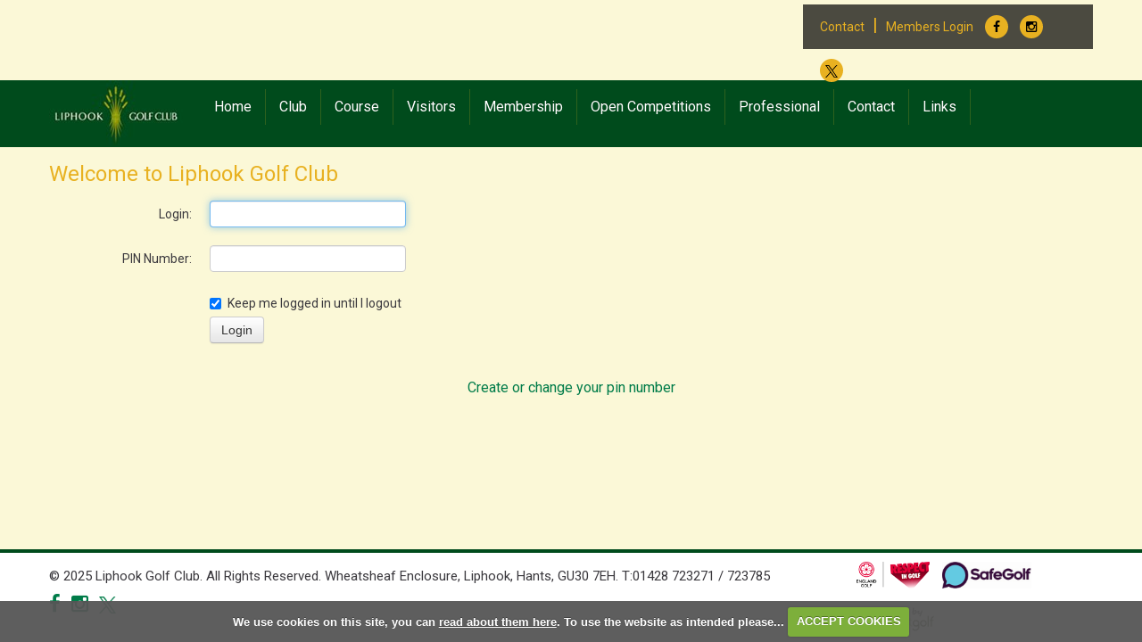

--- FILE ---
content_type: text/html; charset=UTF-8
request_url: https://www.liphookgolfclub.com/viewround.php?roundid=55135
body_size: 47136
content:

<!DOCTYPE html>
<html lang="en">
<head>
<meta http-equiv="X-UA-Compatible" content="IE=edge" />
<title>Login Required - Liphook Golf Club :: Liphook is a traditional golf club with one of the best courses in the country. Opened in 1923, the course was soon recognised by the R&amp;A as an exemplary inland heathland course and is also an early example of strategic design for golf courses.</title>


<link href="/styles/bootstrap.1655723398.css" rel="stylesheet" media="screen" type="text/css">
<link href="/styles/bootstrap_common.1655723398.css" rel="stylesheet" media="screen" type="text/css">


<link href="/customcss/styles/liphook.1757086229.css" rel="stylesheet" type="text/css" media="screen">

<link href="/print.1656928773.css" rel="stylesheet" type="text/css" media="print">
<script>
  var deviceType = 'computer';
  </script>
<meta name="viewport" content="width=device-width, initial-scale=1.0">
<!--[if lt IE 9]>
<script src="/javascript/html5shiv.js"></script>
<![endif]-->
<link href="/customcss/styles/liphook-printingstyle.1545151761.css" rel="stylesheet" type="text/css" media="print">

<script src="/javascript/jquery.min.js"></script>
<script src="/javascript/jquery-migrate-1.4.1.min.js"></script>
<link rel="stylesheet" href="/styles/fa440/css/font-awesome.min.css">
<script src="/javascript/jquery.mb.browser-master/jquery.mb.browser.min.js"></script><script type="text/javascript" src="/javascript/bootstrap.1655723397.js"></script>


 <link href="/images/sites/liphook/favicon.png" type="image/png" rel="icon" />

<meta name="revisit-after" content="1 days">
<meta name="robots" content="index,follow">
<meta name="description" content="Liphook is a traditional golf club with one of the best courses in the country. Opened in 1923, the course was soon recognised by the R&amp;A as an exemplary inland heathland course and is also an early example of strategic design for golf courses.">
<meta name="keywords" content="Liphook is a traditional golf club with one of the best courses in the country. Opened in 1923, the course was soon recognised by the R&A as an exemplary inland heathland course and is also an early example of strategic design for golf courses.">
<meta http-equiv="Content-Type" content="text/html; charset=utf-8">
<meta http-equiv='content-language' content='en'>
<link href='//fonts.googleapis.com/css?family=Roboto:400,700|Cinzel' rel='stylesheet' type='text/css'>

<!-- START: Mobile Autoplay Video -->
<script>
var mobilevideo = document.getElementsByTagName("video")[0];
if (mobilevideo != undefined) {
    mobilevideo.setAttribute("playsinline", "");
	mobilevideo.setAttribute("muted", "");
}
</script>
<!-- END: Mobile Autoplay Video -->

<!--
<script type="text/javascript">
  $(document).ready(function () {
	$('img.memberpic').remove();
  });
</script>
-->
<script type="text/javascript">

// Find the link with the href attribute containing "/newsletters.php"
const link = document.querySelector('li.nav-menu-newsletters\\.php a[href="/newsletters.php"]');

// If the link is found, update its href attribute
if (link) {
  link.href = '/committee_news';
}

// Check if the current page URL contains "/newsletters.php"
if (window.location.href.includes('/newsletters.php')) {
  // Redirect to "/committee_news" if it does
  window.location.href = '/committee_news';
}

</script>
<script type="text/javascript" src="/main.js"></script>
    
<script src="/javascript/jquery.cookie.js"></script>
<script src="/javascript/jquery.cookiecuttr.js"></script>
<link href="/styles/cookiecuttr.css" rel="stylesheet" type="text/css" media="screen">
<script type="text/javascript">
$(document).ready(function () {
$.cookieCuttr({
cookieAnalytics: false,
cookiePolicyLink: "/cookie-usage.php",
cookieMessage: 'We use cookies on this site, you can <a href="{{cookiePolicyLink}}" title="read about our cookies">read about them here</a>. To use the website as intended please...',
cookieNotificationLocationBottom: true,
}); });
</script><script type="text/javascript">
$(document).ready(function() {
$("#memberid").focus();
});
</script><script type='text/javascript'> var layout3 = false; </script><link rel="stylesheet" href="/nivo-slider/nivo-slider.css" type="text/css" media="screen" />
<script src="/nivo-slider/jquery.nivo.slider.js" type="text/javascript"></script>
<style type="text/css">
.nivo-controlNav {
  position:absolute;
  left:260px;
  bottom:-42px;
}
.nivo-controlNav a {
  display:block;
  width:22px;
  height:22px;
  background:url(/images/nivo-bullets.png) no-repeat;
  text-indent:-9999px;
  border:0;
  margin-right:3px;
  float:left;
}
.nivo-controlNav a.active {
  background-position:0 -22px;
}

.nivo-directionNav a {
  display:block;
  width:30px;
  height:30px;
  background:url(/images/nivo-arrows.png) no-repeat;
  text-indent:-9999px;
  border:0;
}
a.nivo-nextNav {
  background-position:-30px 0;
  right:15px;
}
a.nivo-prevNav {
  left:15px;
}

.nivo-caption {
    text-shadow:none;
    font-family: Helvetica, Arial, sans-serif;
}
.nivo-caption a {
    color:#efe9d1;
    text-decoration:underline;
}

.nivo-directionNav {display: none}
.nivoInner:hover .nivo-directionNav {display: block}

/*====================*/
/*=== Other Styles ===*/
/*====================*/
.clear {
  clear:both;
}
</style>
<script type="text/javascript">
$(function() {
  if ($('.galleryWrapper .nivoInner').length) {
    $('.galleryWrapper .nivoInner').nivoSlider({
       effect: 'fade',
       animSpeed: 800,
       controlNav: true,
       pauseTime: 4000    });
  }

  $('.nivo-controlNav').wrap('<div class="nivo-controlNav-Wrapper"></div>');
});
</script>

</head>
<body  class="body-class-viewroundphproundid2533 page-url-viewroundphproundid2533  body-root-home body-nav-current-   body-public php&#45;viewround body-loginpage body-inner " >
  
<div style='display:none;'><p><a style='display:none;' href='/extlink.php' rel='nofollow'>More</a></p></div>
  <div id="outerborder"><div id="outleft"></div>
  <div id="container">
  <!--sphider_noindex-->
    <div id="printbanner"><p class="clubname"><span class='clubnametext'>Liphook Golf Club</span><img src="/images/resources/liphook/header_logo.jpg 	" align="right" alt=""></p></div><div class="mobile-header noprint">
  <div class="navbar-bg">
     <div class="container">
       <div class="mobile-logo">
         <a href="/">
          <img src="/images/resources/liphook/liphook-logo.jpg">
         </a>
       </div>
       <div class="mobile-login">
         <a href="/login.php"><i class="fa fa-user"><span>Login</span></i></a>
       </div>
     </div>
    <div class="container">
	   <div class="navbar navbar-inverse">
      	  <button type="button" class="btn btn-navbar" data-toggle="collapse" data-target=".nav-collapse">
          	 <span class="club-menu-button-lines">
               <span class="icon-bar"></span>
               <span class="icon-bar"></span>
               <span class="icon-bar"></span>
             </span>
             <span class="club-menu-button">Menu</span>
          </button>
		  <div class="nav-collapse collapse">
            <div class="navbar-inner">
			  <div id="topmenu">
  <ul id="nav" class="nav"><li class="first nav-level-1 nav-menu-home"><a href="/"><span>Home</span></a></li><li class="moredown dropdown nav-level-1 nav-haslevel-2 nav-menu-the_club"><a href="/the_club" class="moredown dropdown-toggle" data-toggle="dropdown"><span>Club</span></a><ul class='dropdown-menu' role='menu' aria-labelledby="dropdownMenu"><li class=" nav-level-2 nav-menu-clubs_history"><a href="/clubs_history"><span>History</span></a></li><li class=" nav-level-2 nav-menu-our_club"><a href="/our_club"><span>Our Club</span></a></li><li class=" nav-level-2 nav-menu-clubhouse_today"><a href="/clubhouse_today"><span>Clubhouse</span></a></li><li class=" nav-level-2 nav-menu-clubvideo"><a href="/clubvideo"><span>Video of the club with Ewen Murray</span></a></li> </ul></li><li class="moredown dropdown nav-level-1 nav-haslevel-2 nav-menu-the_course"><a href="/the_course" class="moredown dropdown-toggle" data-toggle="dropdown"><span>Course</span></a><ul class='dropdown-menu' role='menu' aria-labelledby="dropdownMenu"><li class=" nav-level-2 nav-menu-our_course"><a href="/our_course"><span>Our Course</span></a></li><li class=" nav-level-2 nav-menu-hole_by_hole"><a href="/hole_by_hole"><span>Hole by Hole</span></a></li><li class=" nav-level-2 nav-menu-photo_gallery"><a href="/photo_gallery"><span>Photo Gallery</span></a></li><li class=" nav-level-2 nav-menu-coursevideo"><a href="/coursevideo"><span>Video of the course with Ewen Murray</span></a></li> </ul></li><li class="moredown dropdown nav-level-1 nav-haslevel-2 nav-menu-visitors"><a href="/visitors" class="moredown dropdown-toggle" data-toggle="dropdown"><span>Visitors</span></a><ul class='dropdown-menu' role='menu' aria-labelledby="dropdownMenu"><li class=" nav-level-2 nav-menu-visitor_welcome"><a href="/visitor_welcome"><span>Visitor Welcome</span></a></li><li class=" nav-level-2 nav-menu-dress_code"><a href="/dress_code"><span>Dress Code</span></a></li><li class=" nav-level-2 nav-menu-societies"><a href="/societies"><span>Societies</span></a></li><li class=" nav-level-2 nav-menu-tee_times"><a href="/tee_times"><span>Tee Times</span></a></li><li class=" nav-level-2 nav-menu-green_fees_-_visitors"><a href="/green_fees_-_visitors"><span>Green Fees - Visitors</span></a></li><li class=" nav-level-2 nav-menu-smoking_policy"><a href="/smoking_policy"><span>Smoking Policy</span></a></li> </ul></li><li class="moredown dropdown nav-level-1 nav-haslevel-2 nav-menu-membership"><a href="/membership" class="moredown dropdown-toggle" data-toggle="dropdown"><span>Membership</span></a><ul class='dropdown-menu' role='menu' aria-labelledby="dropdownMenu"><li class=" nav-level-2 nav-menu-joining_process"><a href="/joining_process"><span>Joining Overview</span></a></li><li class=" nav-level-2 nav-menu-juniors_how_to_join"><a href="/juniors_how_to_join"><span>Juniors - How to Join</span></a></li><li class=" nav-level-2 nav-menu-new_members"><a href="/new_members"><span>Procedures for Joining</span></a></li><li class=" nav-level-2 nav-menu-types_of_membership"><a href="/types_of_membership"><span>Membership Categories</span></a></li><li class=" nav-level-2 nav-menu-membership_application_form"><a href="/membership_application_form"><span>Membership Enquiry Form</span></a></li> </ul></li><li class=" nav-level-1 nav-menu-open_competitions"><a href="/open_competitions"><span>Open Competitions</span></a></li><li class=" nav-level-1 nav-menu-professional"><a href="/professional"><span>Professional</span></a></li><li class=" nav-level-1 nav-menu-contact_info"><a href="/contact_info"><span>Contact</span></a></li><li class=" nav-level-1 nav-menu-useful_links"><a href="/useful_links"><span>Links</span></a></li></ul></div>
            </div>
    	  </div>
  	   </div>
    </div>
  </div>
</div>

<div class="options-wrapper">
 <div class="container">
  <div class="options noprint">
    <div class="options-bg">
      <ul>
         <li><a href="/contact_info">Contact</a></li>
          |
         <li><a href="/login.php">Members Login</a></li>
         <li class="social"><a href="https://www.facebook.com/LiphookGolfClub" target="_blank"><i class="fa fa-facebook"></i></a></li>
        <li class="social"><a href="https://www.instagram.com/liphookgc" target="_blank"><i class="fa fa-instagram"></i></a></li>
        <li class="social"><a href="https://twitter.com/liphookgolfclub" target="_blank"><img src="/images/resources/liphook/header-logo-black.png"></a></li>
        </ul>
      </div>
    </div>
  </div>
</div>
<!--<div class="home-slideshow noprint">
  <div class="galleryWrapper galleryWrapperNivo"><div class="galleryInner nivoInner" style="height: 800px; width: 1600px; overflow:hidden">
                                
                                    
                                    
            
                        
            
            
                                                                                    

  <img src="/images/thumbs/slideshow/liphook/1600x800/0-0-0-0/1/1_73.jpg" width="1600" height="800" alt="" />

                                            
                                    
                                    
            
                        
            
            
                                                                                    

  <img src="/images/thumbs/slideshow/liphook/1600x800/0-0-0-0/1/1_346.jpg" width="1600" height="800" alt="" />

                                            
                                    
                                    
            
                        
            
            
                                                                                    

  <img src="/images/thumbs/slideshow/liphook/1600x800/0-0-0-0/1/1_159.jpg" width="1600" height="800" alt="" />

                                            
                                    
                                    
            
                        
            
            
                                                                                    

  <img src="/images/thumbs/slideshow/liphook/1600x800/0-0-0-0/1/1_280.jpg" width="1600" height="800" alt="" />

                                            
                                    
                                    
            
                        
            
            
                                                                                    

  <img src="/images/thumbs/slideshow/liphook/1600x800/0-0-0-0/1/1_282.jpg" width="1600" height="800" alt="" />

                                            
                                    
                                    
            
                        
            
            
                                                                                    

  <img src="/images/thumbs/slideshow/liphook/1600x800/0-0-0-0/1/1_160.jpg" width="1600" height="800" alt="" />

                                            
                                    
                                    
            
                        
            
            
                                                                                    

  <img src="/images/thumbs/slideshow/liphook/1600x800/0-0-0-0/1/1_347.jpg" width="1600" height="800" alt="" />

                                            
                                    
                                    
            
                        
            
            
                                                                                    

  <img src="/images/thumbs/slideshow/liphook/1600x800/0-0-0-0/1/1_318.jpg" width="1600" height="800" alt="" />

                                            
                                    
                                    
            
                        
            
            
                                                                                    

  <img src="/images/thumbs/slideshow/liphook/1600x800/0-0-0-0/1/1_82.jpg" width="1600" height="800" alt="" />

                                            
                                    
                                    
            
                        
            
            
                                                                                    

  <img src="/images/thumbs/slideshow/liphook/1600x800/0-0-0-0/1/1_319.jpg" width="1600" height="800" alt="" />

                                            
                                    
                                    
            
                        
            
            
                                                                                    

  <img src="/images/thumbs/slideshow/liphook/1600x800/0-0-0-0/1/1_192.jpg" width="1600" height="800" alt="" />

                                            
                                    
                                    
            
                        
            
            
                                                                                    

  <img src="/images/thumbs/slideshow/liphook/1600x800/0-0-0-0/1/1_286.jpg" width="1600" height="800" alt="" />

                                            
                                    
                                    
            
                        
            
            
                                                                                    

  <img src="/images/thumbs/slideshow/liphook/1600x800/0-0-0-0/1/1_284.jpg" width="1600" height="800" alt="" />

                                            
                                    
                                    
            
                        
            
            
                                                                                    

  <img src="/images/thumbs/slideshow/liphook/1600x800/0-0-0-0/1/1_283.jpg" width="1600" height="800" alt="" />

                                            
                                    
                                    
            
                        
            
            
                                                                                    

  <img src="/images/thumbs/slideshow/liphook/1600x800/0-0-0-0/1/1_287.jpg" width="1600" height="800" alt="" />

                                            
                                    
                                    
            
                        
            
            
                                                                                    

  <img src="/images/thumbs/slideshow/liphook/1600x800/0-0-0-0/1/1_289.jpg" width="1600" height="800" alt="" />

                                            
                                    
                                    
            
                        
            
            
                                                                                    

  <img src="/images/thumbs/slideshow/liphook/1600x800/0-0-0-0/1/1_290.jpg" width="1600" height="800" alt="" />

                                            
                                    
                                    
            
                        
            
            
                                                                                    

  <img src="/images/thumbs/slideshow/liphook/1600x800/0-0-0-0/1/1_291.jpg" width="1600" height="800" alt="" />

                                            
                                    
                                    
            
                        
            
            
                                                                                    

  <img src="/images/thumbs/slideshow/liphook/1600x800/0-0-0-0/1/1_292.jpg" width="1600" height="800" alt="" />

                                            
                                    
                                    
            
                        
            
            
                                                                                    

  <img src="/images/thumbs/slideshow/liphook/1600x800/0-0-0-0/1/1_294.jpg" width="1600" height="800" alt="" />

                                            
                                    
                                    
            
                        
            
            
                                                                                    

  <img src="/images/thumbs/slideshow/liphook/1600x800/0-0-0-0/1/1_296.jpg" width="1600" height="800" alt="" />

                                            
                                    
                                    
            
                        
            
            
                                                                                    

  <img src="/images/thumbs/slideshow/liphook/1600x800/0-0-0-0/1/1_295.jpg" width="1600" height="800" alt="" />

                                            
                                    
                                    
            
                        
            
            
                                                                                    

  <img src="/images/thumbs/slideshow/liphook/1600x800/0-0-0-0/1/1_293.jpg" width="1600" height="800" alt="" />

                                            
                                    
                                    
            
                        
            
            
                                                                                    

  <img src="/images/thumbs/slideshow/liphook/1600x800/0-0-0-0/1/1_298.jpg" width="1600" height="800" alt="" />

                                            
                                    
                                    
            
                        
            
            
                                                                                    

  <img src="/images/thumbs/slideshow/liphook/1600x800/0-0-0-0/1/1_345.jpg" width="1600" height="800" alt="" />

                                            
                                    
                                    
            
                        
            
            
                                                                                    

  <img src="/images/thumbs/slideshow/liphook/1600x800/0-0-0-0/1/1_299.jpg" width="1600" height="800" alt="" />

                                            
                                    
                                    
            
                        
            
            
                                                                                    

  <img src="/images/thumbs/slideshow/liphook/1600x800/0-0-0-0/1/1_71.jpg" width="1600" height="800" alt="" />

                                            
                                    
                                    
            
                        
            
            
                                                                                    

  <img src="/images/thumbs/slideshow/liphook/1600x800/0-0-0-0/1/1_188.jpg" width="1600" height="800" alt="" />

                                            
                                    
                                    
            
                        
            
            
                                                                                    

  <img src="/images/thumbs/slideshow/liphook/1600x800/0-0-0-0/1/1_301.jpg" width="1600" height="800" alt="" />

                                            
                                    
                                    
            
                        
            
            
                                                                                    

  <img src="/images/thumbs/slideshow/liphook/1600x800/0-0-0-0/1/1_349.jpg" width="1600" height="800" alt="" />

                                            
                                    
                                    
            
                        
            
            
                                                                                    

  <img src="/images/thumbs/slideshow/liphook/1600x800/0-0-0-0/1/1_302.jpg" width="1600" height="800" alt="" />

                                            
                                    
                                    
            
                        
            
            
                                                                                    

  <img src="/images/thumbs/slideshow/liphook/1600x800/0-0-0-0/1/1_303.jpg" width="1600" height="800" alt="" />

                                            
                                    
                                    
            
                        
            
            
                                                                                    

  <img src="/images/thumbs/slideshow/liphook/1600x800/0-0-0-0/1/1_304.jpg" width="1600" height="800" alt="" />

                                            
                                    
                                    
            
                        
            
            
                                                                                    

  <img src="/images/thumbs/slideshow/liphook/1600x800/0-0-0-0/1/1_305.jpg" width="1600" height="800" alt="" />

                                            
                                    
                                    
            
                        
            
            
                                                                                    

  <img src="/images/thumbs/slideshow/liphook/1600x800/0-0-0-0/1/1_313.jpg" width="1600" height="800" alt="" />

                                            
                                    
                                    
            
                        
            
            
                                                                                    

  <img src="/images/thumbs/slideshow/liphook/1600x800/0-0-0-0/1/1_314.jpg" width="1600" height="800" alt="" />

                                            
                                    
                                    
            
                        
            
            
                                                                                    

  <img src="/images/thumbs/slideshow/liphook/1600x800/0-0-0-0/1/1_350.jpg" width="1600" height="800" alt="" />

                                            
                                    
                                    
            
                        
            
            
                                                                                    

  <img src="/images/thumbs/slideshow/liphook/1600x800/0-0-0-0/1/1_317.jpg" width="1600" height="800" alt="" />

                                            
                                    
                                    
            
                        
            
            
                                                                                    

  <img src="/images/thumbs/slideshow/liphook/1600x800/0-0-0-0/1/1_323.jpg" width="1600" height="800" alt="" />

                                            
                                    
                                    
            
                        
            
            
                                                                                    

  <img src="/images/thumbs/slideshow/liphook/1600x800/0-0-0-0/1/1_320.jpg" width="1600" height="800" alt="" />

                                            
                                    
                                    
            
                        
            
            
                                                                                    

  <img src="/images/thumbs/slideshow/liphook/1600x800/0-0-0-0/1/1_322.jpg" width="1600" height="800" alt="" />

                                            
                                    
                                    
            
                        
            
            
                                                                                    

  <img src="/images/thumbs/slideshow/liphook/1600x800/0-0-0-0/1/1_321.jpg" width="1600" height="800" alt="" />

                                            
                                    
                                    
            
                        
            
            
                                                                                    

  <img src="/images/thumbs/slideshow/liphook/1600x800/0-0-0-0/1/1_353.jpg" width="1600" height="800" alt="" />

                                            
                                    
                                    
            
                        
            
            
                                                                                    

  <img src="/images/thumbs/slideshow/liphook/1600x800/0-0-0-0/1/1_326.jpg" width="1600" height="800" alt="" />

                                            
                                    
                                    
            
                        
            
            
                                                                                    

  <img src="/images/thumbs/slideshow/liphook/1600x800/0-0-0-0/1/1_327.jpg" width="1600" height="800" alt="" />

                                            
                                    
                                    
            
                        
            
            
                                                                                    

  <img src="/images/thumbs/slideshow/liphook/1600x800/0-0-0-0/1/1_351.jpg" width="1600" height="800" alt="" />

                                            
                                    
                                    
            
                        
            
            
                                                                                    

  <img src="/images/thumbs/slideshow/liphook/1600x800/0-0-0-0/1/1_328.jpg" width="1600" height="800" alt="" />

                                            
                                    
                                    
            
                        
            
            
                                                                                    

  <img src="/images/thumbs/slideshow/liphook/1600x800/0-0-0-0/1/1_334.jpg" width="1600" height="800" alt="" />

                                            
                                    
                                    
            
                        
            
            
                                                                                    

  <img src="/images/thumbs/slideshow/liphook/1600x800/0-0-0-0/1/1_338.jpg" width="1600" height="800" alt="" />

                                            
                                    
                                    
            
                        
            
            
                                                                                    

  <img src="/images/thumbs/slideshow/liphook/1600x800/0-0-0-0/1/1_281.jpg" width="1600" height="800" alt="" />

                                            
                                    
                                    
            
                        
            
            
                                                                                    

  <img src="/images/thumbs/slideshow/liphook/1600x800/0-0-0-0/1/1_352.jpg" width="1600" height="800" alt="" />

                                            
                                    
                                    
            
                        
            
            
                                                                                    

  <img src="/images/thumbs/slideshow/liphook/1600x800/0-0-0-0/1/1_344.jpg" width="1600" height="800" alt="" />

                                            
                                    
                                    
            
                        
            
            
                                                                                    

  <img src="/images/thumbs/slideshow/liphook/1600x800/0-0-0-0/1/1_337.jpg" width="1600" height="800" alt="" />

                    </div></div>
                                                                                                                                                                                                                    
<style type="text/css">
  .galleryWrapperNivo img {display: block}

.galleryWrappervo  {
    position:relative;
}

.galleryInner {
    background:url(/nivo-slider/demo/images/loading.gif) no-repeat 50% 50%;
}

.galleryWrapperNivo  img {
    position:absolute;
    top:0px;
    left:0px;
    display:none;
}
.galleryWrapperNivo  a {
    border:0;
    display:block;
}

.nivo-controlNav {
 position: static;
 margin-right: auto; margin-left: auto;
 width: 100%;
 text-align: center;
 float: none;
}

.nivo-controlNav a {
  display: inline-block; float: none;
}


.nivo-controlNav-Wrapper {
 position: absolute; width: 100%; bottom: 30px; left: 0;
}

#globalwrap .nivo-caption > p {margin: 0; padding: 10px}

</style>

</div>!-->
<!--<div class="inner-slideshow noprint">
  <div class="galleryWrapper galleryWrapperNivo"><div class="galleryInner nivoInner" style="height: 900px; width: 1600px; overflow:hidden">
                                
                                    
                                    
            
                        
            
            
                                                                                    

  <img src="/images/thumbs/slideshow/liphook/1802x1197/6-196-300-0/1/2_373.jpg" width="1600" height="900" alt="" />

                    </div></div>
    
<style type="text/css">
  .galleryWrapperNivo img {display: block}

.galleryWrappervo  {
    position:relative;
}

.galleryInner {
    background:url(/nivo-slider/demo/images/loading.gif) no-repeat 50% 50%;
}

.galleryWrapperNivo  img {
    position:absolute;
    top:0px;
    left:0px;
    display:none;
}
.galleryWrapperNivo  a {
    border:0;
    display:block;
}

.nivo-controlNav {
 position: static;
 margin-right: auto; margin-left: auto;
 width: 100%;
 text-align: center;
 float: none;
}

.nivo-controlNav a {
  display: inline-block; float: none;
}


.nivo-controlNav-Wrapper {
 position: absolute; width: 100%; bottom: 30px; left: 0;
}

#globalwrap .nivo-caption > p {margin: 0; padding: 10px}

</style>

</div>!-->
<div class="all-navbar">
  <div class="navbar-bg">
    <div class="container">
	  <div class="navbar navbar-inverse">
      	  <button type="button" class="btn btn-navbar" data-toggle="collapse" data-target=".nav-collapse">
          	<span class="club-menu-button-lines">
              <span class="icon-bar"></span>
              <span class="icon-bar"></span>
              <span class="icon-bar"></span>
            </span>
            <span class="club-menu-button">Menu</span>
          </button>
		  <div class="nav-collapse collapse">
            <div class="navbar-inner">
              <div class="span2 desktop-logo"><a href="/"><img  src="/images/resources/liphook/liphook-logo.jpg"></a></div>
			  <div id="topmenu">
  <ul id="nav" class="nav"><li class="first nav-level-1 nav-menu-home"><a href="/"><span>Home</span></a></li><li class="moredown dropdown nav-level-1 nav-haslevel-2 nav-menu-the_club"><a href="/the_club" class="moredown dropdown-toggle" data-toggle="dropdown"><span>Club</span></a><ul class='dropdown-menu' role='menu' aria-labelledby="dropdownMenu"><li class=" nav-level-2 nav-menu-clubs_history"><a href="/clubs_history"><span>History</span></a></li><li class=" nav-level-2 nav-menu-our_club"><a href="/our_club"><span>Our Club</span></a></li><li class=" nav-level-2 nav-menu-clubhouse_today"><a href="/clubhouse_today"><span>Clubhouse</span></a></li><li class=" nav-level-2 nav-menu-clubvideo"><a href="/clubvideo"><span>Video of the club with Ewen Murray</span></a></li> </ul></li><li class="moredown dropdown nav-level-1 nav-haslevel-2 nav-menu-the_course"><a href="/the_course" class="moredown dropdown-toggle" data-toggle="dropdown"><span>Course</span></a><ul class='dropdown-menu' role='menu' aria-labelledby="dropdownMenu"><li class=" nav-level-2 nav-menu-our_course"><a href="/our_course"><span>Our Course</span></a></li><li class=" nav-level-2 nav-menu-hole_by_hole"><a href="/hole_by_hole"><span>Hole by Hole</span></a></li><li class=" nav-level-2 nav-menu-photo_gallery"><a href="/photo_gallery"><span>Photo Gallery</span></a></li><li class=" nav-level-2 nav-menu-coursevideo"><a href="/coursevideo"><span>Video of the course with Ewen Murray</span></a></li> </ul></li><li class="moredown dropdown nav-level-1 nav-haslevel-2 nav-menu-visitors"><a href="/visitors" class="moredown dropdown-toggle" data-toggle="dropdown"><span>Visitors</span></a><ul class='dropdown-menu' role='menu' aria-labelledby="dropdownMenu"><li class=" nav-level-2 nav-menu-visitor_welcome"><a href="/visitor_welcome"><span>Visitor Welcome</span></a></li><li class=" nav-level-2 nav-menu-dress_code"><a href="/dress_code"><span>Dress Code</span></a></li><li class=" nav-level-2 nav-menu-societies"><a href="/societies"><span>Societies</span></a></li><li class=" nav-level-2 nav-menu-tee_times"><a href="/tee_times"><span>Tee Times</span></a></li><li class=" nav-level-2 nav-menu-green_fees_-_visitors"><a href="/green_fees_-_visitors"><span>Green Fees - Visitors</span></a></li><li class=" nav-level-2 nav-menu-smoking_policy"><a href="/smoking_policy"><span>Smoking Policy</span></a></li> </ul></li><li class="moredown dropdown nav-level-1 nav-haslevel-2 nav-menu-membership"><a href="/membership" class="moredown dropdown-toggle" data-toggle="dropdown"><span>Membership</span></a><ul class='dropdown-menu' role='menu' aria-labelledby="dropdownMenu"><li class=" nav-level-2 nav-menu-joining_process"><a href="/joining_process"><span>Joining Overview</span></a></li><li class=" nav-level-2 nav-menu-juniors_how_to_join"><a href="/juniors_how_to_join"><span>Juniors - How to Join</span></a></li><li class=" nav-level-2 nav-menu-new_members"><a href="/new_members"><span>Procedures for Joining</span></a></li><li class=" nav-level-2 nav-menu-types_of_membership"><a href="/types_of_membership"><span>Membership Categories</span></a></li><li class=" nav-level-2 nav-menu-membership_application_form"><a href="/membership_application_form"><span>Membership Enquiry Form</span></a></li> </ul></li><li class=" nav-level-1 nav-menu-open_competitions"><a href="/open_competitions"><span>Open Competitions</span></a></li><li class=" nav-level-1 nav-menu-professional"><a href="/professional"><span>Professional</span></a></li><li class=" nav-level-1 nav-menu-contact_info"><a href="/contact_info"><span>Contact</span></a></li><li class=" nav-level-1 nav-menu-useful_links"><a href="/useful_links"><span>Links</span></a></li></ul></div>
            </div>
    	 </div>
  	  </div>
    </div>
  </div>
</div>
    <div id="globalwrap">
      <div class="page-wrapper">
     
<!--/sphider_noindex--><div class="global" style=""><div id="login">
<h3>Welcome to Liphook Golf Club</h3>
<div style="padding-bottom:3em;">
<p style="color: red;"></p>
	<form name="form1" method="post" class="form form-horizontal" action="" autocomplete="off">
<fieldset>
<div class="control-group">
<input type="hidden" name="task" value="login" />
<input type="hidden" name="topmenu" value="1" />
<label for="memberid" class="control-label">Login: </label>
<div class="controls">
        <input name="memberid" type="text" id="memberid" size="25" maxlength="50" value=''/>
</div>
</div>

<div class="control-group">

<label for="pin" class="control-label">PIN Number: </label>
  <div class="controls">
        <input name="pin" type="password" id="pin" size="4" maxlength="10" autocomplete="off"/>
  </div>
</div>
<div class="control-group">
  <div class="controls">
<label for="cachemid" class="checkbox">
  <input type="checkbox" class="inline" name="cachemid" value="1" checked="checked">
  Keep me logged in until I logout</label>
    <input type="submit" class="btn" name="Submit" value="Login">
</div>

 </fieldset></form>
<p style="text-align:center;"><a href="?action=nopin">Create or change your pin number</a></p>
</div></div>
</div>
<div id="printfooter"><br><img src="/images/resources/liphook/header_logo.jpg 	" style="float:left;" class="footerClubLogo"><br><p class=\"para\" style=\"text-align:center;\">Created by intelligentgolf version 10.1.2.<br><br></div></div></div>
<div class="home-navbar">
</div>
<div class="main-footer noprint">
  <div class="container">
    <div class="row-fluid">
      <div class="span9 footer-text">
        <span>&copy; 2025 Liphook Golf Club. All Rights Reserved. Wheatsheaf Enclosure, Liphook, Hants, GU30 7EH.</span> <span>T:01428 723271 / 723785</span><br>
        <a class="footer-social" href="https://www.facebook.com/LiphookGolfClub" target="_blank"><i class="fa fa-facebook"></i></a>
        <a class="footer-social" href="https://www.instagram.com/liphookgc" target="_blank"><i class="fa fa-instagram"></i></a>
        <a class="footer-social" href="https://twitter.com/liphookgolfclub" target="_blank"><img src="/images/resources/liphook/liphook-x-footer-logo.png"></a>
      </div>
      <div class="span3 footer-logos">
        <a href="https://www.englandgolf.org/respect-in-golf" target="_blank"><img src="/images/resources/liphook/respect-in-golf.png"></a>
        <a href="https://www.safegolf.org/" target="_blank"><img src="/images/resources/liphook/safe-golf-150px.png"></a><br>
        <a href="http://www.intelligentgolf.co.uk" target="_blank"><img src="/images/lightbg_ig_logo.png"></a>
      </div>
        
      </div>
    </div>
  </div>





</div></div>
<div id="outright"></div></div>
<!-- Google tag (gtag.js) -->
<script async src="https://www.googletagmanager.com/gtag/js?id=G-DR18416Y81"></script>
<script>
  window.dataLayer = window.dataLayer || [];
  function gtag(){dataLayer.push(arguments);}
  gtag("js", new Date());

  gtag("config", "G-DR18416Y81", {
    "cookie_flags": "max-age=7200;secure;samesite=none",
    "auth": "Not Logged In",
    "userLevel": "Not Logged In",
    "memberType": "Not Logged In"
  });</script><script type="text/javascript">
  
  var sliderInterval;
  var video = document.getElementById("video");
  var video_duration_2_start_fade;
  var video_duration;
  var resize;
  var winwidth = window.innerWidth;
  var Video2Slider_Timeout;
  var currentBreakpoint;
  var navcollapse_height;
  var lastSlideIsDisplayed = false; 
 
  
if($('body').hasClass('php-ckeditor'))	{
     video.unload();
}
  
 if (video != null) {
   	
   	video.load();
	video.onloadedmetadata = function() {
      console.log('metadata loaded!');

      video_duration = video.duration;
      console.log(video.duration);

      video_duration_2_start_fade = (video_duration - 2)*1000;
      console.log(video_duration_2_start_fade);

      Video2Slider_Timeout = setTimeout(Toggle_Video2Slider, video_duration_2_start_fade);
	 }; 

 }
 
  
 $(document).ready(function() {    
    $(window).resize(resize);
   	resize();
   
   	var myslider = $('.home-slideshow .galleryWrapper .nivoInner');
   	if (myslider.length > 0) {
		myslider.data('nivoslider').stop();       
    }
   	
	// clearInterval(sliderInterval); 
    if (winwidth >= 1200) {
   		$('.home-slideshow').fadeOut(0);
   		$('#video').fadeIn(1000);
    } else {
        $('.home-slideshow').fadeIn(1000);
   		$('#video').fadeOut(0);
    }
  
	
   	// Nav Btn on Clicked
   	$(".btn-navbar").click(function() {
    	ShowHide_Course_Status();
	});
   
	
});
  
  
  

  
// Hide Course Status if Menu is Open 
function ShowHide_Course_Status() {
  navcollapse_height = $('.nav-collapse').height();
  
  if (winwidth < 980 && navcollapse_height > 0) {
  	$('.home-course-status').stop().delay(1000).fadeIn(500);
  } else {
    $('.home-course-status').stop().fadeOut(0);
  }
}
  
function restartSlider() {
  	console.log('restartSlider');
  	var myslider = $('.home-slideshow .galleryWrapper .nivoInner');
	myslider.data('nivo:vars').currentSlide = 0; 
	$('.nivo-controlNav .nivo-control[rel="0"]').click();
  	myslider.data('nivoslider').start();
}
  
function stopSlider() {
  	console.log('stopSlider');
    lastSlideIsDisplayed = false;
	var myslider = $('.home-slideshow .galleryWrapper .nivoInner');
	myslider.data('nivoslider').stop();
}
  
  
function Toggle_Video2Slider() {
    var lastSlideTimeout = false;  
  	restartSlider();
  
    $('#video').stop().fadeOut(2000)      
    $('.home-slideshow').fadeIn(2000);

    sliderInterval = setInterval(Toggle_Slider2Video, 2000);
};

  
 
function Toggle_Slider2Video() {
  
    if ($('.home-slideshow .nivo-controlNav a:last-child').hasClass('active') && !lastSlideIsDisplayed) {
      lastSlideIsDisplayed = true;
      video.currentTime = 0;
      //console.log('Yes! Last slide');
      
      setTimeout( function() { 
    	// Do something after 6 second 
        $('.home-slideshow').fadeOut(2000);

        $('#video').fadeIn(2000);
        stopSlider();

        Video2Slider_Timeout = setTimeout(Toggle_Video2Slider, video_duration_2_start_fade);
        clearInterval(sliderInterval);
  	  }  , 5000);

    }
};
  
function resize() {
  	var previousBreakpoint = currentBreakpoint;
  	currentBreakpoint = getCurrentBreakpoint();
  
    winwidth = window.innerWidth;
    //console.log(winwidth)
    if (winwidth >= 980) {
      if ($("body").hasClass('body-public') && ($("body").hasClass("body-class-home"))) {
        var headercode = $(".all-navbar").html();
        $(".navbarbg").remove();
        $(".home-navbar").html(headercode).css("display","block");
      }
    }
    else {
      $(".home-navbar").css("display","none");
    }
  
  	if (video != undefined) {
     
      if (currentBreakpoint == 'mobile' && currentBreakpoint !== previousBreakpoint) {

          restartSlider();

          $('.home-slideshow').fadeIn(0);
          $('#video').fadeOut(0);

          clearInterval(sliderInterval);
          clearTimeout(Video2Slider_Timeout);
      } 
  
      if (currentBreakpoint == 'desktop' && currentBreakpoint !== previousBreakpoint) {

        //stopSlider();

        $('.home-slideshow').fadeOut(0);   
        $('#video').fadeIn(0);

        video.load();
      }
  	}

};
  
function getCurrentBreakpoint() {
    if (winwidth >= 1200) {    	
      return 'desktop';
    } else {		
      return 'mobile';
    }
}
 
$(window).load(function() {
  
	// Footer Adjustment so it sticks to the bottom always
  	Footer_Adjustment();
  	$(window).resize(Footer_Adjustment);
	function Footer_Adjustment() {
      var footer_Height = $('.main-footer').outerHeight() - 1;
      //console.log('footer_Height: '+footer_Height)
  	  $('body').css({'margin-bottom':footer_Height+'px'});
      $('.home-navbar').css({'margin-bottom':footer_Height+'px'});
	}
  
});
  
</script>
</body></html>

--- FILE ---
content_type: text/css;charset=UTF-8
request_url: https://www.liphookgolfclub.com/customcss/styles/liphook.1757086229.css
body_size: 31941
content:
/* anton styles */

.CodeMirror-wrap .CodeMirror-scroll{
	height: 1000px;
}

html {
	position: relative;
	min-height: 100%;
}

body {
  background-color: #FBF8D7;
  font-size: 16px;
  font-family: 'Roboto', sans-serif;
  color: #3A383D;
  -webkit-font-smoothing: antialiased;
  -moz-osx-font-smoothing: grayscale;
}

.body-public #outerborder {
	overflow-x:hidden;
	overflow-y:auto;
}

#globalwrap {
  	height: auto;
}

.body-public #globalwrap {
  padding-top: 0px;	
}

.galleryWrapper .nivo-controlNav-Wrapper {
  display: none;
}

/* header styles */

.options-wrapper {
  position: absolute;
  width: 100%;
}

.options {
  float: right;
  height: 70px;
  color: #E8B121;
  font-size: 20px;
}

.options-bg {
  margin-top: 20px;
  background-color: rgba(0,0,0,0.7);
  height: 50px;
  width: 325px;
}

.options ul {
  margin: 0px 15px;
}

.options ul li {
  list-style: none;
  display: inline-block;
  padding-top: 12px;
  height: 36px;
  margin: 0px 4px;
}

.options li a {
  display: inline-block;
  color: #E8B121;
  font-size: 14px;
}

.options li:hover a {
  text-decoration: none;
}

.options li.social a {
  display: inline-block;
  text-align: center;
  width: 26px;
  background-color: #E8B121;
  border-radius: 50%;
  line-height: 26px;
  height: 26px;
  color: black;
}

.options li.social img {
  width: 14px;
}

.navbar-inner .span2 {
  margin-left: 0px;
}

/* navbar styles */

.navbar-bg {
  background-color: #004B1C;
}

.navbar-bg .navbar {
  margin-bottom: 0px;
}

.navbar-bg .navbar-inner {
  background-image: none;
  background-color: transparent;
  box-shadow: none;
  border: none;
  margin-top: 0px;
  margin-bottom: 0px;
  padding-left: 0px;
  padding-right: 0px;
}

.navbar-inner .nav {
  margin: 10px 0px;
}

.navbar .nav {
  float: left;
}

.navbar-inner .nav > li {
  border-right: 1px solid #2E611E;
}

.navbar-inner .nav > li > a {
  color: white;
  font-size: 16px;
}

.navbar-inverse .nav > li > a:focus, .navbar-inverse .nav > li > a:hover {
    background-color: transparent;
    color: #E8B121;
}

.navbar-inverse .nav li.dropdown.open > .dropdown-toggle, .navbar-inverse .nav li.dropdown.active > .dropdown-toggle, .navbar-inverse .nav li.dropdown.open.active > .dropdown-toggle {
  background-color: transparent;
  color: #E8B121;
}

.navbar-inner .nav ul.dropdown-menu {
  background-color: #004B1C;
}

.navbar-inner .nav ul.dropdown-menu li a{
  color: white;
}

.navbar-inner .nav .dropdown-menu li:hover a {
  background-image: none;
  background-color: transparent;
  color: #E8B121;
}

.navbar .nav > .active > a, .navbar .nav > .active > a:hover, .navbar .nav > .active > a:focus {
  box-shadow: none;
}

/* font styles */

h1, h2, h3, h4, h5 {
  font-weight: 400;
}

h1 {
  font-size: 32px;
  color: #007C49;
}

h2 {
  font-size: 28px;
  color: #007C49;
}

h3 {
  font-size: 24px;
  color: #E8B121;
}

h4 {
  font-size: 22px;
  color: #007C49;
}

h5 {
  font-size: 20px;
  color: #E8B121;
}

p {
  font-size: 16px;
}

a {
  color: #007C49;
}

a:hover {
  color: #007C49;
}

/* footer styles */

.main-footer {
  position: absolute;
  bottom: 0;
  width: 100%;
  background-color: white;
  border-top: 4px solid #004B1C;
  box-sizing: border-box;
}

.main-footer .footer-text{
  margin: 10px 0px;
  font-size: 15px;
}

.main-footer .footer-text span {
  display: inline;
  height: auto;
  min-height: auto;
}

.main-footer img {
  margin: 10px 5px;
}

.main-footer img {
  width: auto;
  max-height: 30px;
}

.main-footer .ig-logo img {
  width: auto;
  float: right;
}

/* home page styles */

.body-class-home .inner-slideshow {
  display: none;
}
.nivo-directionNav {
	display: block !important;
}

.body-class-home .home-slideshow .galleryInner .nivo-directionNav a {
    pointer-events: auto;
    z-index: 10;
}


@media (min-width: 980px){
  .body-class-home.body-public .all-navbar {
  	display: none;
  }
  .body-class-home.body-public .home-navbar .desktop-logo {
  	display: none;
  }
}

@media (min-width: 1200px) {
  .body-class-home.body-public .main-footer, .body-class-home.body-public .home-navbar {
    position: fixed;
    bottom: 0px;
    width: 100%;
  }

  .home-page-content .maincontent {
    position: fixed;
    bottom: 0px;
    margin-bottom: 175px;
    width: 1170px
  }
}

@media (min-width: 980px) and (max-width: 1199px) {
  .body-class-home.body-public .main-footer, .body-class-home.body-public .home-navbar {
    position: absolute;
    bottom: 0px;
    width: 100%;
  }

  .home-page-content .maincontent {
    position: fixed;
    bottom: 0px;
    margin-bottom: 175px;
    width: 940px
  }
}

@media (min-width: 768px) and (max-width: 979px) {
  .body-class-home.body-public .main-footer, .body-class-home.body-public .home-navbar {
    position: absolute;
    bottom: 0px;
    width: 100%;
  }
  .home-page-content .maincontent {
    position: relative;
    bottom: 0px;
    margin-top: 120px;
    width: 724px
  }
}
@media (max-width: 979px) {
.body-class-members #globalwrap {
	margin: 20px auto 0px;
}
}



.home-page-content h1 {
  color: #E8B121;
  font-family: 'Cinzel', serif;
  text-shadow: 1px 1px 1px #000;
}

.home-page-content .maincontent p, .home-course-status h3, .home-course-status p{
  color: white;
}

.home-course-status p, .home-course-status h3 {
  text-shadow: 1px 1px 1px rgba(0,0,0,0.5);
}

.home-page-content .maincontent p {
  	text-shadow: 1px 1px 1px #000;
}

.home-course-status {
	position: absolute;
	top: 0;
	width: 100%;
  	padding: 0 20px;
  	box-sizing: border-box;
	float: left;
}

.home-course-status h3 {
  float: left;
  margin-right: 15px;
}

.home-course-status p{
  	float: none;
	margin-top: 0px;
	clear: both;
}


/* inner page styles */

.body-contentpage .home-slideshow {
  display: none;
}

.body-contentpage .inner-slideshow .galleryInner{
  width: 100% !important;
  height: auto !important;
  z-index: -1;
}

.inner-title {
  margin-bottom: 25px;
}

.inner-page .image-caption {
  margin: 20px 0px 30px;
}

.inner-page .image-caption h4 {
  margin: 0px;
  font-size: 18px;
}


.inner-page .maincontent ul {
  margin: 0px;
}

.inner-page .maincontent ul li {
  background-image: url('/images/resources/liphook/link-arrow.png');
  background-position: 0px 2px;
  background-repeat: no-repeat;
  list-style: none;
  padding: 0px 0px 0px 25px;
}

/* hole page styles */

.hole-page .span8 {
  margin-left: 0px !important;
}

.hole-nav .menu-section h2 {
  display: none;
}

.hole-nav ul {
  margin: 0px;
}

.hole-nav ul li {
  list-style: none;
  display: inline-block;
  margin: 0px 5px;
}

.hole-nav li a {
  /* Permalink - use to edit and share this gradient: http://colorzilla.com/gradient-editor/#e8b72c+0,c99b12+100 */
  background: #e8b72c; /* Old browsers */
  background: -moz-linear-gradient(top, #e8b72c 0%, #c99b12 100%); /* FF3.6+ */
  background: -webkit-gradient(linear, left top, left bottom, color-stop(0%,#e8b72c), color-stop(100%,#c99b12)); /* Chrome,Safari4+ */
  background: -webkit-linear-gradient(top, #e8b72c 0%,#c99b12 100%); /* Chrome10+,Safari5.1+ */
  background: -o-linear-gradient(top, #e8b72c 0%,#c99b12 100%); /* Opera 11.10+ */
  background: -ms-linear-gradient(top, #e8b72c 0%,#c99b12 100%); /* IE10+ */
  background: linear-gradient(to bottom, #e8b72c 0%,#c99b12 100%); /* W3C */
  filter: progid:DXImageTransform.Microsoft.gradient( startColorstr='#e8b72c', endColorstr='#c99b12',GradientType=0 ); /* IE6-9 */
  display: inline-block;
  width: 40px;
  line-height: 40px;
  border-radius: 8px;
  text-align: center;
  color: white;
}

.hole-nav li:hover a, .hole-nav li.current a {
  /* Permalink - use to edit and share this gradient: http://colorzilla.com/gradient-editor/#004c1e+0,006e43+100 */
background: #004c1e; /* Old browsers */
background: -moz-linear-gradient(top, #004c1e 0%, #006e43 100%); /* FF3.6+ */
background: -webkit-gradient(linear, left top, left bottom, color-stop(0%,#004c1e), color-stop(100%,#006e43)); /* Chrome,Safari4+ */
background: -webkit-linear-gradient(top, #004c1e 0%,#006e43 100%); /* Chrome10+,Safari5.1+ */
background: -o-linear-gradient(top, #004c1e 0%,#006e43 100%); /* Opera 11.10+ */
background: -ms-linear-gradient(top, #004c1e 0%,#006e43 100%); /* IE10+ */
background: linear-gradient(to bottom, #004c1e 0%,#006e43 100%); /* W3C */
filter: progid:DXImageTransform.Microsoft.gradient( startColorstr='#004c1e', endColorstr='#006e43',GradientType=0 ); /* IE6-9 */
  text-decoration: none;
}

.hole-title {
  margin-top: 25px;
  margin-bottom: 30px;
}

.hole-tips {
  margin-top: 35px;
}

.hole-yards {
  margin-top: 30px;
  background-color: #E1DFD3;
}

.hole-yards-space {
  padding: 20px 15px;
}

.hole-slideshow .galleryInner {
  width: 100% !important;
  height: auto !important;
}

/* members styles */

.body-class-members .options-wrapper {
  display: none;
}

.body-class-members .page-wrapper {
  padding-bottom: 30px;
}

@media (min-width: 1200px) {
  .body-class-members #globalwrap, .php-competition2 #globalwrap {
    width: 1170px;
    margin: 0px auto;
  }
}

@media (min-width: 980px) and (max-width: 1199px) {
  .body-class-members #globalwrap, .php-competition2 #globalwrap {
    width: 940px;
    margin: 0px auto;
  }
}

@media (min-width: 768px) and (max-width: 979px) {
  .body-class-members #globalwrap, .php-competition2 #globalwrap {
    width: 724px;
    margin: 20px auto 0px;
  }
}

@media (max-width: 767px) {
  .body-class-members #globalwrap > .page-wrapper, .php-competition2 #globalwrap > .page-wrapper {
    padding: 0px 15px;
  }
}

.php-index #leftcontent > div, .php-index #rightcontent > div {
  background: white;
  border: 2px solid #004B1C;
}

.body-class-members li.nav-menu-information ul.dropdown-menu li.nav-menu-information {
  display: none;
}

/* responsive styles */
@media (min-width: 980px) {
	
	.body-class-members .navbar-inner .nav {
  		margin: 17px 0px;
		float: right;
	}
}

@media (min-width: 980px) {
  .mobile-login {
    display: none;
  }
  .mobile-header {
    display: none;
  }
  .body-class-home.body-public .home-navbar ul.dropdown-menu::before {
    display: none;
  }
  .body-class-home.body-public .home-navbar ul.dropdown-menu::after {
    border-bottom: none;
  }
}

/* Landscape Tablet */

@media (min-width: 980px) and (max-width: 1199px) {
  /*.main-footer img{
    margin-top: 16px;
  }*/
  .hole-nav li a {
    width: 35px;
    line-height: 35px;
  }
  .navbar-inner .nav > li > a {
    font-size: 14px;
    padding: 10px 9px;
  }
}

/* Portrait Tablet */

@media (min-width: 768px) and (max-width: 979px) {
  /*.main-footer img{
    margin-top: 16px;
  }*/
  .hole-yards p {
    text-transform: lowercase;
    font-size: 14px;
  }
  .hole-yards-space {
    padding: 10px 5px;
  }
    .hole-nav li a {
    width: 35px;
    line-height: 35px;
    margin: 10px 0px 0px;
  }
  .hole-nav {
    margin-top: 20px;
    width: 450px;
  }
  .hole-page, .inner-page {
    padding-top: 20px;
    padding-bottom: 20px;
  }
}

/* portrait tablet and phone */

@media (min-width: 0px) and (max-width: 979px) {
  .body-contentpage .inner-slideshow .galleryInner {
    width: 100% !important;
    height: auto !important;
  }
  .body-contentpage #globalwrap {
    padding-top: 0px;
  }
  body.body-contentpage .page-wrapper .inner-slideshow .galleryInner img {
    width: 100% !important;
  }
  .all-navbar{
    display: none;
  }
  .options-wrapper {
    display: none;
  }
	
  .home-course-status {
	position: absolute;
	top: 120px;
	width: 100%;
	float: left;
  }
	
  .navbar .btn-navbar {
    width: 100px;
    background-color: transparent;
    background-image: none;
    border: 2px solid #E8B121;
    border-radius: 8px;
    height: 40px;
    margin-top: -10px;
    margin-right: 0px;
  }
  .navbar .btn-navbar .club-menu-button-lines {
    float: left;
  }
  .navbar-bg .navbar {
    margin-bottom: 15px;
  }
  .navbar .btn-navbar .club-menu-button {
    float: left;
    margin-left: 10px;
    margin-top: -3px;
  }
  .navbar-inverse .btn-navbar:hover, .navbar-inverse .btn-navbar:focus, .navbar-inverse .btn-navbar:active, .navbar-inverse .btn-navbar.active, .navbar-inverse .btn-navbar.disabled, .navbar-inverse .btn-navbar[disabled] {
    background-color: transparent;
  }
  .navbar .navbar-inner .nav {
    margin-top: 0px;
    float: none;
  }
  .navbar-inner .nav > li {
    border-right: 0px;
  }
  .options-bg {
    background-color: transparent;
    width: 100%;
  }
  .mobile-login {
    width: 96px;
    background-color: transparent;
    background-image: none;
    border: 2px solid #E8B121;
    border-radius: 8px;
    float: right;
    margin-top: 10px;
  }
  .mobile-logo {
    float: left;
  }
  .mobile-login span, .mobile-login i {
    margin-left: 10px;
  }
  .mobile-login a {
    display: inline-block;
    width: 100px;
    color: white !important;
    height: 30px;
    padding-top: 6px;
  }
  .mobile-login span {
    font-family: "Roboto";
  }
  .navbar-inverse .nav-collapse .nav > li > a:hover, .navbar-inverse .nav-collapse .nav > li > a:focus, .navbar-inverse .nav-collapse .dropdown-menu a:hover, .navbar-inverse .nav-collapse .dropdown-menu a.navbar-inverse:focus .nav-collapse .nav > li > a:hover, .navbar-inverse .nav-collapse .nav > li > a:focus, .navbar-inverse .nav-collapse .dropdown-menu a:hover, .navbar-inverse .nav-collapse .dropdown-menu a:focus {
    background-color: transparent;
    color: #E8B121;
  }
  .navbar-inverse .nav-collapse .nav li a{
    color: white;
  }
}

/* Mobile */

@media (max-width: 767px) {
  .body-class-home.body-public #globalwrap{
    padding-top: 0px;
  }
  .galleryInner {
    width: 100% !important;
    height: auto !important;
  }
  body {
    padding-left: 0px;
    padding-right: 0px;
  }
  .hole-nav li a {
    width: 35px;
    line-height: 35px;
  }
  .hole-nav {
    width: 280px;
  }
  .hole-page, .inner-page {
    padding: 20px 15px;
  }
  .mobile-header {
    background-color: #004B1C;
  }
  .navbar-bg, .main-footer {
    padding: 0px 15px;
  }

	
  .main-footer .ig-logo img {
    float: none;
  }
  .large-image img {
    max-width: 290px;
  }
  .small-image {
    max-width: 175px;
  }
  /*.home-course-status {
    display: none;
  }*/
  .home-page-content {
    padding: 0px 15px;
  }
  .home-page-content .maincontent p {
    color: black;
    text-shadow: none;
  }
  .hole-map img {
    width: 360px;
  }
  .image-sidebar {
    margin-top: 20px;
  }
  .hole-nav ul li {
    margin: 8px 3px 0px;
  }
  .hole-map {
    margin-top: 25px;
  }
  .home-page-content {
    margin-top: 20px;
    margin-bottom: 20px;
  }
}

/* login page styles */

@media (min-width: 1200px) {
  .body-loginpage #globalwrap {
    width: 1170px;
    margin: 0px auto 0px;
  }
}

@media (min-width: 980px) and (max-width: 1199px){
  .body-loginpage #globalwrap {
    width: 940px;
    margin: 0px auto 0px;
  }
}

@media (min-width: 768px) and (max-width: 979px) {
  .body-loginpage #globalwrap {
    width: 724px;
    margin: 0px auto;
  }
}

@media (min-width: 0px) and (max-width: 767px) {
  .body-loginpage #globalwrap > .page-wrapper {
    padding: 0px 15px;
  }
}

/* default page styles */

@media (min-width: 1200px) {
  .body-class-opens.body-public #globalwrap, .php-competition.body-public #globalwrap, .php-analysis.body-public #globalwrap, .php-viewround.body-public #globalwrap, .php-news.body-public #globalwrap, .php-roundmgmt.body-public #globalwrap, .php-twos.body-public #globalwrap, .body-class-visitorbooking\/ #globalwrap {
    width: 1170px;
    margin: 0px auto 0px;
  }
}
@media (min-width: 980px) and (max-width: 1199px){
  .body-class-opens.body-public #globalwrap, .php-competition.body-public #globalwrap, .php-analysis.body-public #globalwrap, .php-viewround.body-public #globalwrap, .php-news.body-public #globalwrap, .php-roundmgmt.body-public #globalwrap, .php-twos.body-public #globalwrap, .body-class-visitorbooking\/ #globalwrap {
    width: 940px;
    margin: 0px auto 0px;
  }
}

@media (min-width: 768px) and (max-width: 979px) {
  .body-class-opens.body-public #globalwrap, .php-competition.body-public #globalwrap, .php-analysis.body-public #globalwrap, .php-viewround.body-public #globalwrap, .php-news.body-public #globalwrap, .php-roundmgmt.body-public #globalwrap, .php-twos.body-public #globalwrap, .body-class-visitorbooking\/ #globalwrap {
    width: 724px;
    margin: 0px auto;
  }
}

@media (min-width: 0px) and (max-width: 767px) {
  .body-class-opens.body-public #globalwrap > .page-wrapper, .php-competition.body-public #globalwrap > .page-wrapper, .php-analysis.body-public #globalwrap > .page-wrapper, .php-viewround.body-public #globalwrap > .page-wrapper, .php-news.body-public #globalwrap > .page-wrapper, .php-roundmgmt.body-public #globalwrap > .page-wrapper, .php-twos.body-public #globalwrap > .page-wrapper, .body-class-visitorbooking\/ #globalwrap > .page-wrapper {
    padding: 0px 15px;
  }
}



/* extra styles */

.body-class-members.body-contentpage #globalwrap {
  width: 100%;
}

.body-class-members.body-contentpage .inner-page {
  padding-top: 30px;
}

.php-ckeditor .hole-nav {
  margin-top: 20px;
}

.body-class-home.body-public .navbar-inner .dropdown-menu {
  top: inherit;
  bottom: 145%;
  border: none;
  box-shadow: none;
  border-radius: 0px;
}

@media (min-width: 980px) {
  .navbar-inner .dropdown-menu {
    border: none;
    box-shadow: none;
    border-radius: 0px;
    top: 120%;
  }
  .dropdown-menu::before, .dropdown-menu::after {
    display: none !important;
  }
}

.body-public .all-navbar {
  margin-top: 90px;
}

.inner-slideshow {
  line-height: 100%;
}

@media (min-width: 768px) and (max-width: 979px) {
  .body-class-members.body-contentpage #globalwrap{
    padding-top: 0px;
    margin: 0px auto;
  }
}

@media (min-width: 0px) and (max-width: 767px) {
  .body-class-members.body-contentpage .inner-slideshow {
    display: none;
  }
}

/* test styles */

@media (min-width: 980px) {
  .options-wrapper {
    margin-top: 0px;
    padding-top: 0px;
    top: -15px;
    left: 0px;
    position: absolute;
    width: 100%;
    z-index: 200;
  }
  body.body-contentpage .inner-slider {
  width: 100%;
  height: 600px;
  }
  .options-wrapper > container {
  position: relative;
  }
  body.body-contentpage.body-public .all-navbar {
    top: 280px;
    bottom: inherit;
    z-index: 999999;
    position: absolute;
    width: 100%;
    margin-top: 0px;
  }
  .body-contentpage .inner-slideshow {
    margin-top: 0px;
  }
  .body-contentpage .inner-page, .body-contentpage .hole-page {
    padding-top: 150px;
  }
  .body-contentpage .inner-slideshow {
    width: 100%;
    height: 280px;
  }
  .body-contentpage .inner-slideshow .galleryWrapper {
    overflow: hidden;
    width: 100% !important;
    height: 100% !important;
  }
  .body-contentpage .inner-slideshow > .wysiwyg-editable {
    height: 416px;
  }
}

@media (max-width: 1500px) {
  body.body-contentpage .inner-slideshow .galleryInner{
    width: 100% !important;
    height: auto !important;
  }
  body.body-contentpage .inner-slideshow .galleryInner img {
    width: auto !important;
    height: 100% !important;
  }
}

/* sidebar styles */

.inner-page .image-sidebar .menu-section {
  margin-bottom: 20px;
}

.inner-page .image-sidebar .menu-section h2 {
  display: none;
}

.inner-page .image-sidebar .menu-section ul {
  margin: 0px;
}

.inner-page .image-sidebar .menu-section li {
  list-style: none;
  background-color: #004B1C;
  margin: 10px 0px;
  padding: 10px 10px;
}

.inner-page .image-sidebar .menu-section a {
  color: white;
}

.inner-page .image-sidebar .menu-section li:hover a {
  color: #E8B121;
  text-decoration: none;
}

/* 2015 agm drive in styles */
@media (min-width: 980px) and (max-width: 1199px) {
  .body-class-2015_agm_and_drive-in table td img{
    max-width: 185px !important;
  }
}

@media (min-width: 768px) and (max-width: 979px) {
  .body-class-2015_agm_and_drive-in table td img{
    max-width: 145px !important;
  }
}

@media (min-width: 0px) and (max-width: 767px) {
  .body-class-2015_agm_and_drive-in table td img{
    max-width: 100px !important;
  }
}

@media (min-width: 980px) {
  .body-class-members.body-contentpage .inner-slideshow, .body-contentpage .inner-slideshow > .wysiwyg-editable {
    height: 100%;
  }
}

.php-competition2 #globalwrap {
  margin-top: 40px;
  padding: 20px;
}

.footer-social {
  font-size: 22px;
  margin-right: 8px;
}

.footer-text {
  line-height: 32px;
}

.main-footer .footer-text img {
  margin: 0px;
  width: 19px;
  position: relative;
  top: -1px;
}

@media (min-width: 0px) and (max-width: 767px) {
  .body-class-members .main-footer {
    position: relative;
    margin-top: 40px;
  }
  .body-class-members {
    margin-bottom: 0px !important;
  }
}

/* end anton styles */

/* Suzanne styles - sorting out the map shooting off the end of the page */

#map_container {
  width: 100% !important;
}

/* Adding style to the tables */

.body-contentpage .inner-page table {
 border-collapse: separate;
 border-spacing: 3px;
}

.body-contentpage .inner-page table th, .body-contentpage .inner-page table td  {
 padding: 4px;
 border: 2px solid #004B1C;
}

.body-contentpage .inner-page table thead > tr th {
 background-color: #004B1C ;
    color: white;
  font-weight: normal !important;
}

.body-contentpage .inner-page table thead tr td {
 color: white;
}

.body-contentpage .inner-page table tr{
 background-color: #E1E1E1;
}

.body-contentpage .inner-page table tbody > tr:nth-child(2n+1) > td {
 background-color: #F9F9F9;
}

@media (min-width: 0px) and (max-width: 767px) {
 .body-contentpage .inner-page table {
   border-collapse: seperate;
   border-spacing: 2px;
 }
 .body-contentpage .inner-page table th, .body-contentpage table td {
   border: none;
   padding: 0px;
 }
}

/*Making specific visitor page tables transparent */

.body-class-professional .inner-page table tbody td {
 border-style:none;
}
.body-class-professional .inner-page table tbody tr {
background-color: transparent;
}
.body-class-professional .inner-page table tbody > tr:nth-child(2n+1) > td {
 background-color: transparent;
}

.body-class-contact_info .inner-page table tbody td {
 border-style:none;
}
.body-class-contact_info .inner-page table tbody tr {
background-color: transparent;
}
.body-class-contact_info .inner-page table tbody > tr:nth-child(2n+1) > td {
 background-color: transparent;
}

.body-class-bohunt_manor_golf_club .inner-page table tbody td {
 border-style:none;
}
.body-class-bohunt_manor_golf_club .inner-page table tbody tr {
background-color: transparent;
}
.body-class-bohunt_manor_golf_club .inner-page table tbody > tr:nth-child(2n+1) > td {
 background-color: transparent;
}



/* Reduce size of tables and images on mobile and tablet */
@media (min-width: 0px) and (max-width: 767px) {
  .body-class-scorecard img{
    max-width: 100% !important;
  }
}
    @media (min-width: 0px) and (max-width: 767px) {
  .body-class-professional .inner-page table td img{
    max-width: 100px !important;
   
  }
}

  @media (min-width: 768px) and (max-width: 1000px) {
  .body-class-professional .inner-page table td img{
    max-width: 100px !important;
   
  }
}
   @media (min-width: 0px) and (max-width: 767px) {
 .body-class-members.body-contentpage table td img{
    max-width: 60px !important;}
}
  
  @media (min-width: 0px) and (max-width: 767px) {
 .body-class-members.body-contentpage .inner-page table {
    font-size: 10px;}
}

 @media (min-width: 768px) and (max-width: 1200px) {
 .body-class-members.body-contentpage table td img{
    max-width: 125px !important;}
}
  
  @media (min-width: 768px) and (max-width: 1200px) {
 .body-class-members.body-contentpage .inner-page table {
    font-size: 15px;}
}
  






/* Top 100 Image on Home Page */
.top100-container {
	position: absolute;
  	bottom: 164px;
  	left: 0;
  	width: 100%;
  	padding: 0 20px;
  	box-sizing: border-box;
  	display: block;
}
.top100 {
  	width: 160px;
  	height: auto;
  	display: inline-block;
  	float: left;
}
.top100 img {
    width: 100%;
    max-width: 100%;
    height: auto;
}

@media (min-width: 1200px) { 
	.top100-container {
		position: absolute;
  		bottom: 156px;
	}
}
@media (max-width: 979px) { 
	.top100-container {
		position: absolute;
  		bottom: 208px;
	}
}





/* Home Page Video */
#video {
  position: fixed;
  top: 0;
  left: 0;
  min-width: 100%;
  min-height: 100%;
  display: none;
  pointer-events: none;
  z-index: -1;
}

.slider-logo {
  position: absolute;
  top: 40%;
  left: 50%;
  width: 600px;
  height: 350px;
  max-width: 100%;
  max-height: 100%;
  background: url('/images/resources/liphook/logo-liphook.png') no-repeat center transparent;
  background-size: contain;
  -webkit-transform: translate(-50%,-50%) scale(1);
  -ms-transform: translate(-50%,-50%) scale(1);
  transform: translate(-50%,-50%) scale(1);
  display: inline-block;
}


.video-btn {
	position: absolute;
	top: 100%;
	left: 0;
	right: 0;
	width: 100%;
	display: block;
	margin: 0 auto;
  	text-align: center;
}

.video-btn a {
  	width: auto;
  	display: inline-block;
  	padding: 15px 20px;
	border: 1px solid #fff;
	-webkit-border-radius: 0px;
  	-moz-border-radius: 0px;
  	-ms-border-radius: 0px;
  	border-radius: 0px;
	text-transform: uppercase;
	font-size: 20px;
	color: #fff;
	background-color: transparent;
	background-image: none !important;
  	text-decoration: none;
  	text-align: center;
}

.video-btn a:link, .video-btn a:visited, .video-btn a:active {
	color: #fff;
	background-color: transparent;
	border: 1px solid #fff;
  	text-decoration: none;
}
.video-btn a:hover {
	color: #E8B121;
	background-color: rgba(0,0,0,0.7);
	border: 1px solid rgba(0,0,0,0.7);
  	text-decoration: none;
}




@media (max-width: 979px) { 
	.slider-logo {
  		display: none;
	}
}




/* ****************************************** */






/* Animations */
@keyframes fadeIn {
  0% {
    opacity: 0; }
  100% {
    opacity: 1; } }
@keyframes fadeOut {
  0% {
    opacity: 1; }
  100% {
    opacity: 0; } }
@keyframes nofade {
  0% {
    opacity: 1; }
  100% {
    opacity: 1; } }






/* Home Slider */
.home-slideshow {
    position: absolute;
	left: 0;
	top: 0;
	width: 100%;
	height: 100%;
	z-index: -1;
	display: none;
    pointer-events: none; }
.home-slideshow .galleryInner.nivoInner.nivoSlider[style] {
	position: relative;
	width: 100vw !important;
	height: 100vh !important;
	left: 50%;
	right: 50%;
	margin-left: -50vw;
	margin-right: -50vw;
}
  .home-slideshow img,
  .home-slideshow img.nivo-main-image {
    position: absolute !important;
    left: 50% !important;
    width: auto !important;
    min-width: 100%;
    min-height: 100%;
    display: inline;
    opacity: 0;
    -webkit-transform: translate(-50%) scale(1);
    -ms-transform: translate(-50%) scale(1);
    transform: translate(-50%) scale(1);
    transform-origin: center;
    animation: fadeIn 2s ease-in-out 0s forwards;
    animation-iteration-count: 1; }
  .home-slideshow img[style],
  .home-slideshow img.nivo-main-image[style] {
    width: auto !important;
    height: auto !important; }
  .home-slideshow .nivo-controlNav-Wrapper {
    position: absolute;
    top: auto;
    bottom: 150px; 
    left: auto;
    right: 0px;
    margin: 0 auto;
    text-align: center;
    padding: 0;
    width: auto;
    height: auto;
    display: none;
    z-index: 30; }
    .home-slideshow .nivo-controlNav-Wrapper .nivo-controlNav {
      left: auto;
      bottom: auto;
      width: auto;
      height: auto;
	  padding: 10px 20px;
      display: inline-block;
      vertical-align: middle;
      pointer-events: auto; }
      .home-slideshow .nivo-controlNav-Wrapper .nivo-controlNav a {
        width: 7px;
        height: 7px;
        margin: 0px 3px;
        background-image: none;
        background-color: transparent;
        border: 1px solid #fff;
        -webkit-border-radius: 50%;
        -moz-border-radius: 50%;
        -ms-border-radius: 50%;
        border-radius: 50%;
        display: inline-block;
        box-sizing: border-box;
        float: left;
        overflow: hidden; }
        .home-slideshow .nivo-controlNav-Wrapper .nivo-controlNav a.active {
          width: 7px;
          height: 7px;
          background-color: #fff;
          border: 1px solid #fff; }

/* landscape and desktop */
@media (max-width: 1199px) {
	
  /* Home Slider */
  .home-slideshow {
    position: relative; z-index: 0;}
  .home-slideshow .galleryInner.nivoInner.nivoSlider[style] {
    height: calc(100vh - 160px) !important; 
	min-height: 400px;}

  .home-slideshow img,
  .home-slideshow img.nivo-main-image {
    width: auto !important;
    height: 100% !important;
    -webkit-transform: translate(-50%) scale(1);
    -ms-transform: translate(-50%) scale(1);
    transform: translate(-50%) scale(1);
    -webkit-animation: fadeIn 2s ease-in-out 0s forwards;
    animation: fadeIn 2s ease-in-out 0s forwards; }
  .home-slideshow img[style],
  .home-slideshow img.nivo-main-image[style] {
    width: auto !important;
    height: 100% !important; } 
	
	.home-slideshow .nivo-controlNav-Wrapper {
    position: absolute;
    bottom: 20px;
}
}

/* landscape and desktop */
@media (max-width: 979px) {
	
  /* Home Slider */
  .home-slideshow .galleryInner.nivoInner.nivoSlider[style] {
    height: calc(100vh - 224px) !important;}
}

/* Mobile */
@media (max-width: 480px) {
  /* Home Slider */
	.home-slideshow .galleryInner.nivoInner.nivoSlider[style] {
    height: 500px !important; }
	.home-slideshow .nivo-controlNav-Wrapper {
    	display: none;
	}
}
	

  


iframe#ytplayer {
	width: 100%;
}
	
	

/* ****************************************** */
  
  
  
  
  
  
  /* Editor Area */
.php-ckeditor {
  /* Home Slider */
  /* Home Slider */ }
  .php-ckeditor #outerborder .all-navbar {
    display: none; }
  .php-ckeditor video#video {
    display: none !important; }
  .php-ckeditor video#video[style] {
    display: none !important; }
  .php-ckeditor .home-slideshow {
    position: relative;
    width: 100% !important;
    margin: 0 auto !important;
    left: 0;
    right: 0;
	display: block;}
  .php-ckeditor .home-slideshow .galleryInner.nivoInner.nivoSlider[style] {
    width: 100% !important;
    height: auto !important;
    left: 0;
    right: 0;
    margin: 0 auto; }


/*img.memberpic {
  	display: none;
}*/

.nav-menu-halloffame\.php {
  	display: none;
}

h5 a {
    list-style: none;
  background-color: #004B1C;
  margin: 10px 0px;
  padding: 10px 10px;
  color: white;
  text-decoration: none;
}
h5 a:hover {
  color: #E8B121;
  text-decoration: none;
}

--- FILE ---
content_type: text/css;charset=UTF-8
request_url: https://www.liphookgolfclub.com/customcss/styles/liphook-printingstyle.1545151761.css
body_size: 57
content:
.videos, .top100-home {
    display: none !important;
}